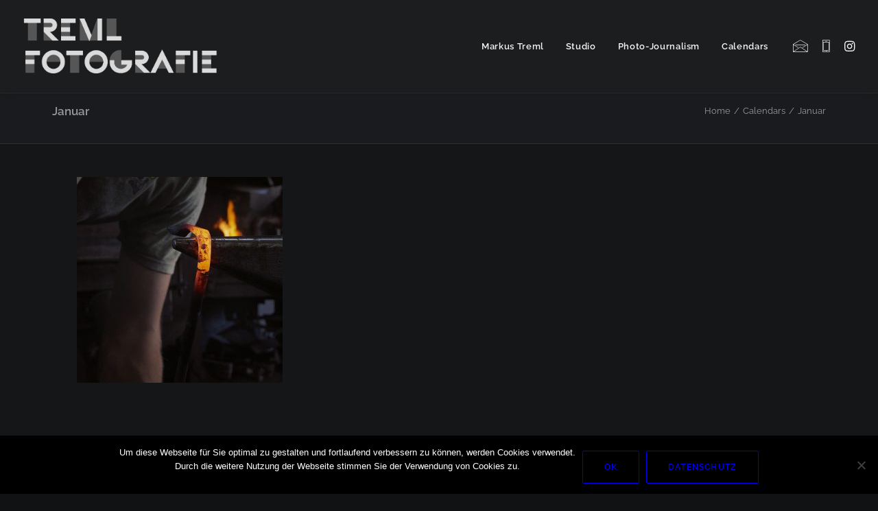

--- FILE ---
content_type: text/html; charset=UTF-8
request_url: https://www.treml-fotografie.de/commercial/januar/
body_size: 8406
content:
<!DOCTYPE html>
<html class="no-touch" lang="de" xmlns="http://www.w3.org/1999/xhtml">
<head>
<meta http-equiv="Content-Type" content="text/html; charset=UTF-8">
<meta name="viewport" content="width=device-width, initial-scale=1">
<link rel="profile" href="http://gmpg.org/xfn/11">
<link rel="pingback" href="">
<meta name='robots' content='index, follow, max-image-preview:large, max-snippet:-1, max-video-preview:-1' />

	<!-- This site is optimized with the Yoast SEO plugin v22.8 - https://yoast.com/wordpress/plugins/seo/ -->
	<title>Januar - Markus Treml Fotografie | Fotograf aus München</title>
	<link rel="canonical" href="https://www.treml-fotografie.de/commercial/januar/" />
	<meta property="og:locale" content="de_DE" />
	<meta property="og:type" content="article" />
	<meta property="og:title" content="Januar - Markus Treml Fotografie | Fotograf aus München" />
	<meta property="og:url" content="https://www.treml-fotografie.de/commercial/januar/" />
	<meta property="og:site_name" content="Markus Treml Fotografie | Fotograf aus München" />
	<meta property="article:modified_time" content="2018-09-14T20:29:41+00:00" />
	<meta property="og:image" content="https://www.treml-fotografie.de/commercial/januar" />
	<meta property="og:image:width" content="1220" />
	<meta property="og:image:height" content="1220" />
	<meta property="og:image:type" content="image/jpeg" />
	<meta name="twitter:card" content="summary_large_image" />
	<script type="application/ld+json" class="yoast-schema-graph">{"@context":"https://schema.org","@graph":[{"@type":"WebPage","@id":"https://www.treml-fotografie.de/commercial/januar/","url":"https://www.treml-fotografie.de/commercial/januar/","name":"Januar - Markus Treml Fotografie | Fotograf aus München","isPartOf":{"@id":"https://www.treml-fotografie.de/#website"},"primaryImageOfPage":{"@id":"https://www.treml-fotografie.de/commercial/januar/#primaryimage"},"image":{"@id":"https://www.treml-fotografie.de/commercial/januar/#primaryimage"},"thumbnailUrl":"https://www.treml-fotografie.de/wp-content/uploads/2018/09/Januar.jpg","datePublished":"2018-09-14T20:29:27+00:00","dateModified":"2018-09-14T20:29:41+00:00","breadcrumb":{"@id":"https://www.treml-fotografie.de/commercial/januar/#breadcrumb"},"inLanguage":"de","potentialAction":[{"@type":"ReadAction","target":["https://www.treml-fotografie.de/commercial/januar/"]}]},{"@type":"ImageObject","inLanguage":"de","@id":"https://www.treml-fotografie.de/commercial/januar/#primaryimage","url":"https://www.treml-fotografie.de/wp-content/uploads/2018/09/Januar.jpg","contentUrl":"https://www.treml-fotografie.de/wp-content/uploads/2018/09/Januar.jpg","width":1220,"height":1220},{"@type":"BreadcrumbList","@id":"https://www.treml-fotografie.de/commercial/januar/#breadcrumb","itemListElement":[{"@type":"ListItem","position":1,"name":"Startseite","item":"https://www.treml-fotografie.de/"},{"@type":"ListItem","position":2,"name":"Calendars","item":"https://www.treml-fotografie.de/commercial/"},{"@type":"ListItem","position":3,"name":"Januar"}]},{"@type":"WebSite","@id":"https://www.treml-fotografie.de/#website","url":"https://www.treml-fotografie.de/","name":"Markus Treml Fotografie | Fotograf aus München","description":"Markus Treml ist ein Fotograf aus München mit einer Schwäche für Analoge Fotografie.","potentialAction":[{"@type":"SearchAction","target":{"@type":"EntryPoint","urlTemplate":"https://www.treml-fotografie.de/?s={search_term_string}"},"query-input":"required name=search_term_string"}],"inLanguage":"de"}]}</script>
	<!-- / Yoast SEO plugin. -->


<link rel="alternate" type="application/rss+xml" title="Markus Treml Fotografie | Fotograf aus München &raquo; Feed" href="https://www.treml-fotografie.de/feed/" />
<link rel="alternate" type="application/rss+xml" title="Markus Treml Fotografie | Fotograf aus München &raquo; Kommentar-Feed" href="https://www.treml-fotografie.de/comments/feed/" />
<script type="text/javascript">
/* <![CDATA[ */
window._wpemojiSettings = {"baseUrl":"https:\/\/s.w.org\/images\/core\/emoji\/15.0.3\/72x72\/","ext":".png","svgUrl":"https:\/\/s.w.org\/images\/core\/emoji\/15.0.3\/svg\/","svgExt":".svg","source":{"concatemoji":"https:\/\/www.treml-fotografie.de\/wp-includes\/js\/wp-emoji-release.min.js?ver=6.5.7"}};
/*! This file is auto-generated */
!function(i,n){var o,s,e;function c(e){try{var t={supportTests:e,timestamp:(new Date).valueOf()};sessionStorage.setItem(o,JSON.stringify(t))}catch(e){}}function p(e,t,n){e.clearRect(0,0,e.canvas.width,e.canvas.height),e.fillText(t,0,0);var t=new Uint32Array(e.getImageData(0,0,e.canvas.width,e.canvas.height).data),r=(e.clearRect(0,0,e.canvas.width,e.canvas.height),e.fillText(n,0,0),new Uint32Array(e.getImageData(0,0,e.canvas.width,e.canvas.height).data));return t.every(function(e,t){return e===r[t]})}function u(e,t,n){switch(t){case"flag":return n(e,"\ud83c\udff3\ufe0f\u200d\u26a7\ufe0f","\ud83c\udff3\ufe0f\u200b\u26a7\ufe0f")?!1:!n(e,"\ud83c\uddfa\ud83c\uddf3","\ud83c\uddfa\u200b\ud83c\uddf3")&&!n(e,"\ud83c\udff4\udb40\udc67\udb40\udc62\udb40\udc65\udb40\udc6e\udb40\udc67\udb40\udc7f","\ud83c\udff4\u200b\udb40\udc67\u200b\udb40\udc62\u200b\udb40\udc65\u200b\udb40\udc6e\u200b\udb40\udc67\u200b\udb40\udc7f");case"emoji":return!n(e,"\ud83d\udc26\u200d\u2b1b","\ud83d\udc26\u200b\u2b1b")}return!1}function f(e,t,n){var r="undefined"!=typeof WorkerGlobalScope&&self instanceof WorkerGlobalScope?new OffscreenCanvas(300,150):i.createElement("canvas"),a=r.getContext("2d",{willReadFrequently:!0}),o=(a.textBaseline="top",a.font="600 32px Arial",{});return e.forEach(function(e){o[e]=t(a,e,n)}),o}function t(e){var t=i.createElement("script");t.src=e,t.defer=!0,i.head.appendChild(t)}"undefined"!=typeof Promise&&(o="wpEmojiSettingsSupports",s=["flag","emoji"],n.supports={everything:!0,everythingExceptFlag:!0},e=new Promise(function(e){i.addEventListener("DOMContentLoaded",e,{once:!0})}),new Promise(function(t){var n=function(){try{var e=JSON.parse(sessionStorage.getItem(o));if("object"==typeof e&&"number"==typeof e.timestamp&&(new Date).valueOf()<e.timestamp+604800&&"object"==typeof e.supportTests)return e.supportTests}catch(e){}return null}();if(!n){if("undefined"!=typeof Worker&&"undefined"!=typeof OffscreenCanvas&&"undefined"!=typeof URL&&URL.createObjectURL&&"undefined"!=typeof Blob)try{var e="postMessage("+f.toString()+"("+[JSON.stringify(s),u.toString(),p.toString()].join(",")+"));",r=new Blob([e],{type:"text/javascript"}),a=new Worker(URL.createObjectURL(r),{name:"wpTestEmojiSupports"});return void(a.onmessage=function(e){c(n=e.data),a.terminate(),t(n)})}catch(e){}c(n=f(s,u,p))}t(n)}).then(function(e){for(var t in e)n.supports[t]=e[t],n.supports.everything=n.supports.everything&&n.supports[t],"flag"!==t&&(n.supports.everythingExceptFlag=n.supports.everythingExceptFlag&&n.supports[t]);n.supports.everythingExceptFlag=n.supports.everythingExceptFlag&&!n.supports.flag,n.DOMReady=!1,n.readyCallback=function(){n.DOMReady=!0}}).then(function(){return e}).then(function(){var e;n.supports.everything||(n.readyCallback(),(e=n.source||{}).concatemoji?t(e.concatemoji):e.wpemoji&&e.twemoji&&(t(e.twemoji),t(e.wpemoji)))}))}((window,document),window._wpemojiSettings);
/* ]]> */
</script>
<style id='wp-emoji-styles-inline-css' type='text/css'>

	img.wp-smiley, img.emoji {
		display: inline !important;
		border: none !important;
		box-shadow: none !important;
		height: 1em !important;
		width: 1em !important;
		margin: 0 0.07em !important;
		vertical-align: -0.1em !important;
		background: none !important;
		padding: 0 !important;
	}
</style>
<link rel='stylesheet' id='wp-block-library-css' href='https://www.treml-fotografie.de/wp-includes/css/dist/block-library/style.min.css?ver=6.5.7' type='text/css' media='all' />
<style id='classic-theme-styles-inline-css' type='text/css'>
/*! This file is auto-generated */
.wp-block-button__link{color:#fff;background-color:#32373c;border-radius:9999px;box-shadow:none;text-decoration:none;padding:calc(.667em + 2px) calc(1.333em + 2px);font-size:1.125em}.wp-block-file__button{background:#32373c;color:#fff;text-decoration:none}
</style>
<style id='global-styles-inline-css' type='text/css'>
body{--wp--preset--color--black: #000000;--wp--preset--color--cyan-bluish-gray: #abb8c3;--wp--preset--color--white: #ffffff;--wp--preset--color--pale-pink: #f78da7;--wp--preset--color--vivid-red: #cf2e2e;--wp--preset--color--luminous-vivid-orange: #ff6900;--wp--preset--color--luminous-vivid-amber: #fcb900;--wp--preset--color--light-green-cyan: #7bdcb5;--wp--preset--color--vivid-green-cyan: #00d084;--wp--preset--color--pale-cyan-blue: #8ed1fc;--wp--preset--color--vivid-cyan-blue: #0693e3;--wp--preset--color--vivid-purple: #9b51e0;--wp--preset--gradient--vivid-cyan-blue-to-vivid-purple: linear-gradient(135deg,rgba(6,147,227,1) 0%,rgb(155,81,224) 100%);--wp--preset--gradient--light-green-cyan-to-vivid-green-cyan: linear-gradient(135deg,rgb(122,220,180) 0%,rgb(0,208,130) 100%);--wp--preset--gradient--luminous-vivid-amber-to-luminous-vivid-orange: linear-gradient(135deg,rgba(252,185,0,1) 0%,rgba(255,105,0,1) 100%);--wp--preset--gradient--luminous-vivid-orange-to-vivid-red: linear-gradient(135deg,rgba(255,105,0,1) 0%,rgb(207,46,46) 100%);--wp--preset--gradient--very-light-gray-to-cyan-bluish-gray: linear-gradient(135deg,rgb(238,238,238) 0%,rgb(169,184,195) 100%);--wp--preset--gradient--cool-to-warm-spectrum: linear-gradient(135deg,rgb(74,234,220) 0%,rgb(151,120,209) 20%,rgb(207,42,186) 40%,rgb(238,44,130) 60%,rgb(251,105,98) 80%,rgb(254,248,76) 100%);--wp--preset--gradient--blush-light-purple: linear-gradient(135deg,rgb(255,206,236) 0%,rgb(152,150,240) 100%);--wp--preset--gradient--blush-bordeaux: linear-gradient(135deg,rgb(254,205,165) 0%,rgb(254,45,45) 50%,rgb(107,0,62) 100%);--wp--preset--gradient--luminous-dusk: linear-gradient(135deg,rgb(255,203,112) 0%,rgb(199,81,192) 50%,rgb(65,88,208) 100%);--wp--preset--gradient--pale-ocean: linear-gradient(135deg,rgb(255,245,203) 0%,rgb(182,227,212) 50%,rgb(51,167,181) 100%);--wp--preset--gradient--electric-grass: linear-gradient(135deg,rgb(202,248,128) 0%,rgb(113,206,126) 100%);--wp--preset--gradient--midnight: linear-gradient(135deg,rgb(2,3,129) 0%,rgb(40,116,252) 100%);--wp--preset--font-size--small: 13px;--wp--preset--font-size--medium: 20px;--wp--preset--font-size--large: 36px;--wp--preset--font-size--x-large: 42px;--wp--preset--spacing--20: 0.44rem;--wp--preset--spacing--30: 0.67rem;--wp--preset--spacing--40: 1rem;--wp--preset--spacing--50: 1.5rem;--wp--preset--spacing--60: 2.25rem;--wp--preset--spacing--70: 3.38rem;--wp--preset--spacing--80: 5.06rem;--wp--preset--shadow--natural: 6px 6px 9px rgba(0, 0, 0, 0.2);--wp--preset--shadow--deep: 12px 12px 50px rgba(0, 0, 0, 0.4);--wp--preset--shadow--sharp: 6px 6px 0px rgba(0, 0, 0, 0.2);--wp--preset--shadow--outlined: 6px 6px 0px -3px rgba(255, 255, 255, 1), 6px 6px rgba(0, 0, 0, 1);--wp--preset--shadow--crisp: 6px 6px 0px rgba(0, 0, 0, 1);}:where(.is-layout-flex){gap: 0.5em;}:where(.is-layout-grid){gap: 0.5em;}body .is-layout-flex{display: flex;}body .is-layout-flex{flex-wrap: wrap;align-items: center;}body .is-layout-flex > *{margin: 0;}body .is-layout-grid{display: grid;}body .is-layout-grid > *{margin: 0;}:where(.wp-block-columns.is-layout-flex){gap: 2em;}:where(.wp-block-columns.is-layout-grid){gap: 2em;}:where(.wp-block-post-template.is-layout-flex){gap: 1.25em;}:where(.wp-block-post-template.is-layout-grid){gap: 1.25em;}.has-black-color{color: var(--wp--preset--color--black) !important;}.has-cyan-bluish-gray-color{color: var(--wp--preset--color--cyan-bluish-gray) !important;}.has-white-color{color: var(--wp--preset--color--white) !important;}.has-pale-pink-color{color: var(--wp--preset--color--pale-pink) !important;}.has-vivid-red-color{color: var(--wp--preset--color--vivid-red) !important;}.has-luminous-vivid-orange-color{color: var(--wp--preset--color--luminous-vivid-orange) !important;}.has-luminous-vivid-amber-color{color: var(--wp--preset--color--luminous-vivid-amber) !important;}.has-light-green-cyan-color{color: var(--wp--preset--color--light-green-cyan) !important;}.has-vivid-green-cyan-color{color: var(--wp--preset--color--vivid-green-cyan) !important;}.has-pale-cyan-blue-color{color: var(--wp--preset--color--pale-cyan-blue) !important;}.has-vivid-cyan-blue-color{color: var(--wp--preset--color--vivid-cyan-blue) !important;}.has-vivid-purple-color{color: var(--wp--preset--color--vivid-purple) !important;}.has-black-background-color{background-color: var(--wp--preset--color--black) !important;}.has-cyan-bluish-gray-background-color{background-color: var(--wp--preset--color--cyan-bluish-gray) !important;}.has-white-background-color{background-color: var(--wp--preset--color--white) !important;}.has-pale-pink-background-color{background-color: var(--wp--preset--color--pale-pink) !important;}.has-vivid-red-background-color{background-color: var(--wp--preset--color--vivid-red) !important;}.has-luminous-vivid-orange-background-color{background-color: var(--wp--preset--color--luminous-vivid-orange) !important;}.has-luminous-vivid-amber-background-color{background-color: var(--wp--preset--color--luminous-vivid-amber) !important;}.has-light-green-cyan-background-color{background-color: var(--wp--preset--color--light-green-cyan) !important;}.has-vivid-green-cyan-background-color{background-color: var(--wp--preset--color--vivid-green-cyan) !important;}.has-pale-cyan-blue-background-color{background-color: var(--wp--preset--color--pale-cyan-blue) !important;}.has-vivid-cyan-blue-background-color{background-color: var(--wp--preset--color--vivid-cyan-blue) !important;}.has-vivid-purple-background-color{background-color: var(--wp--preset--color--vivid-purple) !important;}.has-black-border-color{border-color: var(--wp--preset--color--black) !important;}.has-cyan-bluish-gray-border-color{border-color: var(--wp--preset--color--cyan-bluish-gray) !important;}.has-white-border-color{border-color: var(--wp--preset--color--white) !important;}.has-pale-pink-border-color{border-color: var(--wp--preset--color--pale-pink) !important;}.has-vivid-red-border-color{border-color: var(--wp--preset--color--vivid-red) !important;}.has-luminous-vivid-orange-border-color{border-color: var(--wp--preset--color--luminous-vivid-orange) !important;}.has-luminous-vivid-amber-border-color{border-color: var(--wp--preset--color--luminous-vivid-amber) !important;}.has-light-green-cyan-border-color{border-color: var(--wp--preset--color--light-green-cyan) !important;}.has-vivid-green-cyan-border-color{border-color: var(--wp--preset--color--vivid-green-cyan) !important;}.has-pale-cyan-blue-border-color{border-color: var(--wp--preset--color--pale-cyan-blue) !important;}.has-vivid-cyan-blue-border-color{border-color: var(--wp--preset--color--vivid-cyan-blue) !important;}.has-vivid-purple-border-color{border-color: var(--wp--preset--color--vivid-purple) !important;}.has-vivid-cyan-blue-to-vivid-purple-gradient-background{background: var(--wp--preset--gradient--vivid-cyan-blue-to-vivid-purple) !important;}.has-light-green-cyan-to-vivid-green-cyan-gradient-background{background: var(--wp--preset--gradient--light-green-cyan-to-vivid-green-cyan) !important;}.has-luminous-vivid-amber-to-luminous-vivid-orange-gradient-background{background: var(--wp--preset--gradient--luminous-vivid-amber-to-luminous-vivid-orange) !important;}.has-luminous-vivid-orange-to-vivid-red-gradient-background{background: var(--wp--preset--gradient--luminous-vivid-orange-to-vivid-red) !important;}.has-very-light-gray-to-cyan-bluish-gray-gradient-background{background: var(--wp--preset--gradient--very-light-gray-to-cyan-bluish-gray) !important;}.has-cool-to-warm-spectrum-gradient-background{background: var(--wp--preset--gradient--cool-to-warm-spectrum) !important;}.has-blush-light-purple-gradient-background{background: var(--wp--preset--gradient--blush-light-purple) !important;}.has-blush-bordeaux-gradient-background{background: var(--wp--preset--gradient--blush-bordeaux) !important;}.has-luminous-dusk-gradient-background{background: var(--wp--preset--gradient--luminous-dusk) !important;}.has-pale-ocean-gradient-background{background: var(--wp--preset--gradient--pale-ocean) !important;}.has-electric-grass-gradient-background{background: var(--wp--preset--gradient--electric-grass) !important;}.has-midnight-gradient-background{background: var(--wp--preset--gradient--midnight) !important;}.has-small-font-size{font-size: var(--wp--preset--font-size--small) !important;}.has-medium-font-size{font-size: var(--wp--preset--font-size--medium) !important;}.has-large-font-size{font-size: var(--wp--preset--font-size--large) !important;}.has-x-large-font-size{font-size: var(--wp--preset--font-size--x-large) !important;}
.wp-block-navigation a:where(:not(.wp-element-button)){color: inherit;}
:where(.wp-block-post-template.is-layout-flex){gap: 1.25em;}:where(.wp-block-post-template.is-layout-grid){gap: 1.25em;}
:where(.wp-block-columns.is-layout-flex){gap: 2em;}:where(.wp-block-columns.is-layout-grid){gap: 2em;}
.wp-block-pullquote{font-size: 1.5em;line-height: 1.6;}
</style>
<link rel='stylesheet' id='cookie-notice-front-css' href='https://www.treml-fotografie.de/wp-content/plugins/cookie-notice/css/front.min.css?ver=2.4.16' type='text/css' media='all' />
<link rel='stylesheet' id='uncode-style-css' href='https://www.treml-fotografie.de/wp-content/themes/uncode/library/css/style.css' type='text/css' media='all' />
<style id='uncode-style-inline-css' type='text/css'>

@media (max-width: 959px) { .navbar-brand > * { height: 50px !important;}}
@media (min-width: 960px) { .limit-width { max-width: 1200px; margin: auto;}}
#changer-back-color { transition: background-color 1000ms cubic-bezier(0.25, 1, 0.5, 1) !important; } #changer-back-color > div { transition: opacity 1000ms cubic-bezier(0.25, 1, 0.5, 1) !important; } body.bg-changer-init.disable-hover .main-wrapper .style-light,  body.bg-changer-init.disable-hover .main-wrapper .style-light h1,  body.bg-changer-init.disable-hover .main-wrapper .style-light h2, body.bg-changer-init.disable-hover .main-wrapper .style-light h3, body.bg-changer-init.disable-hover .main-wrapper .style-light h4, body.bg-changer-init.disable-hover .main-wrapper .style-light h5, body.bg-changer-init.disable-hover .main-wrapper .style-light h6, body.bg-changer-init.disable-hover .main-wrapper .style-light a, body.bg-changer-init.disable-hover .main-wrapper .style-dark, body.bg-changer-init.disable-hover .main-wrapper .style-dark h1, body.bg-changer-init.disable-hover .main-wrapper .style-dark h2, body.bg-changer-init.disable-hover .main-wrapper .style-dark h3, body.bg-changer-init.disable-hover .main-wrapper .style-dark h4, body.bg-changer-init.disable-hover .main-wrapper .style-dark h5, body.bg-changer-init.disable-hover .main-wrapper .style-dark h6, body.bg-changer-init.disable-hover .main-wrapper .style-dark a { transition: color 1000ms cubic-bezier(0.25, 1, 0.5, 1) !important; }
</style>
<link rel='stylesheet' id='uncode-icons-css' href='https://www.treml-fotografie.de/wp-content/themes/uncode/library/css/uncode-icons.css' type='text/css' media='all' />
<link rel='stylesheet' id='uncode-custom-style-css' href='https://www.treml-fotografie.de/wp-content/themes/uncode/library/css/style-custom.css' type='text/css' media='all' />
<style id='uncode-custom-style-inline-css' type='text/css'>
.page-heading-absolute { position:absolute !important; left:0px; top:30px;}.main-container .row-container .row-parent {padding:15px 36px 36px 36px;}body[class*="vmenu-"]:not(.menu-overlay):not(.menu-offcanvas) .logo-container {padding:36px 0px 0px 65px;}@media (max-width:959px) { .page-heading-absolute { position:relative !important; text-align:center; }}.cn-button.wp-default {color:#fff;background:#cc0000;}
</style>
<link rel='stylesheet' id='child-style-css' href='https://www.treml-fotografie.de/wp-content/themes/uncode-child/style.css' type='text/css' media='all' />
<script type="text/javascript" id="cookie-notice-front-js-before">
/* <![CDATA[ */
var cnArgs = {"ajaxUrl":"https:\/\/www.treml-fotografie.de\/wp-admin\/admin-ajax.php","nonce":"2d3b933ff1","hideEffect":"fade","position":"bottom","onScroll":false,"onScrollOffset":100,"onClick":false,"cookieName":"cookie_notice_accepted","cookieTime":7862400,"cookieTimeRejected":2592000,"globalCookie":false,"redirection":false,"cache":false,"revokeCookies":false,"revokeCookiesOpt":"automatic"};
/* ]]> */
</script>
<script type="text/javascript" src="https://www.treml-fotografie.de/wp-content/plugins/cookie-notice/js/front.min.js?ver=2.4.16" id="cookie-notice-front-js"></script>
<script type="text/javascript" id="uncode-init-js-extra">
/* <![CDATA[ */
var SiteParameters = {"days":"days","hours":"hours","minutes":"minutes","seconds":"seconds","constant_scroll":"on","scroll_speed":"2","parallax_factor":"0.25","loading":"Loading\u2026","slide_name":"slide","slide_footer":"footer","ajax_url":"https:\/\/www.treml-fotografie.de\/wp-admin\/admin-ajax.php","nonce_adaptive_images":"319c020dad","nonce_srcset_async":"0689c5a8db","enable_debug":"","block_mobile_videos":"","is_frontend_editor":"","main_width":["1200","px"],"mobile_parallax_allowed":"","listen_for_screen_update":"1","wireframes_plugin_active":"","sticky_elements":"off","resize_quality":"100","register_metadata":"","bg_changer_time":"1000","update_wc_fragments":"1","optimize_shortpixel_image":"","menu_mobile_offcanvas_gap":"45","custom_cursor_selector":"[href], .trigger-overlay, .owl-next, .owl-prev, .owl-dot, input[type=\"submit\"], input[type=\"checkbox\"], button[type=\"submit\"], a[class^=\"ilightbox\"], .ilightbox-thumbnail, .ilightbox-prev, .ilightbox-next, .overlay-close, .unmodal-close, .qty-inset > span, .share-button li, .uncode-post-titles .tmb.tmb-click-area, .btn-link, .tmb-click-row .t-inside, .lg-outer button, .lg-thumb img, a[data-lbox], .uncode-close-offcanvas-overlay, .uncode-nav-next, .uncode-nav-prev, .uncode-nav-index","mobile_parallax_animation":"","lbox_enhanced":"","native_media_player":"1","vimeoPlayerParams":"?autoplay=0","ajax_filter_key_search":"key","ajax_filter_key_unfilter":"unfilter","index_pagination_disable_scroll":"","index_pagination_scroll_to":"","uncode_wc_popup_cart_qty":"","disable_hover_hack":"","uncode_nocookie":"","menuHideOnClick":"1"};
/* ]]> */
</script>
<script type="text/javascript" src="https://www.treml-fotografie.de/wp-content/themes/uncode/library/js/init.min.js" id="uncode-init-js"></script>
<script type="text/javascript" src="https://www.treml-fotografie.de/wp-includes/js/jquery/jquery.min.js?ver=3.7.1" id="jquery-core-js"></script>
<script type="text/javascript" src="https://www.treml-fotografie.de/wp-includes/js/jquery/jquery-migrate.min.js?ver=3.4.1" id="jquery-migrate-js"></script>
<script></script><link rel="https://api.w.org/" href="https://www.treml-fotografie.de/wp-json/" /><link rel="alternate" type="application/json" href="https://www.treml-fotografie.de/wp-json/wp/v2/media/54787" /><link rel="EditURI" type="application/rsd+xml" title="RSD" href="https://www.treml-fotografie.de/xmlrpc.php?rsd" />
<meta name="generator" content="WordPress 6.5.7" />
<link rel='shortlink' href='https://www.treml-fotografie.de/?p=54787' />
<link rel="alternate" type="application/json+oembed" href="https://www.treml-fotografie.de/wp-json/oembed/1.0/embed?url=https%3A%2F%2Fwww.treml-fotografie.de%2Fcommercial%2Fjanuar%2F" />
<link rel="alternate" type="text/xml+oembed" href="https://www.treml-fotografie.de/wp-json/oembed/1.0/embed?url=https%3A%2F%2Fwww.treml-fotografie.de%2Fcommercial%2Fjanuar%2F&#038;format=xml" />
<style type="text/css">.recentcomments a{display:inline !important;padding:0 !important;margin:0 !important;}</style><link rel="icon" href="https://www.treml-fotografie.de/wp-content/uploads/2017/02/favicon.png" sizes="32x32" />
<link rel="icon" href="https://www.treml-fotografie.de/wp-content/uploads/2017/02/favicon.png" sizes="192x192" />
<link rel="apple-touch-icon" href="https://www.treml-fotografie.de/wp-content/uploads/2017/02/favicon.png" />
<meta name="msapplication-TileImage" content="https://www.treml-fotografie.de/wp-content/uploads/2017/02/favicon.png" />
<noscript><style> .wpb_animate_when_almost_visible { opacity: 1; }</style></noscript></head>
<body class="attachment attachment-template-default attachmentid-54787 attachment-jpeg  style-color-nhtu-bg cookies-not-set hormenu-position-left megamenu-full-submenu hmenu hmenu-position-right header-full-width main-center-align menu-mobile-default mobile-parallax-not-allowed ilb-no-bounce unreg qw-body-scroll-disabled no-qty-fx wpb-js-composer js-comp-ver-7.6 vc_responsive" data-border="0">
		<div id="vh_layout_help"></div><div class="body-borders" data-border="0"><div class="top-border body-border-shadow"></div><div class="right-border body-border-shadow"></div><div class="bottom-border body-border-shadow"></div><div class="left-border body-border-shadow"></div><div class="top-border style-dark-bg"></div><div class="right-border style-dark-bg"></div><div class="bottom-border style-dark-bg"></div><div class="left-border style-dark-bg"></div></div>	<div class="box-wrapper">
		<div class="box-container">
		<script type="text/javascript" id="initBox">UNCODE.initBox();</script>
		<div class="menu-wrapper menu-sticky">
													
													<header id="masthead" class="navbar menu-primary menu-dark submenu-dark style-dark-original single-h-padding menu-with-logo">
														<div class="menu-container menu-hide style-color-rgdb-bg menu-borders menu-shadows">
															<div class="row-menu">
																<div class="row-menu-inner">
																	<div id="logo-container-mobile" class="col-lg-0 logo-container middle">
																		<div id="main-logo" class="navbar-header style-dark">
																			<a href="https://www.treml-fotografie.de/" class="navbar-brand" data-minheight="20" aria-label="Markus Treml Fotografie | Fotograf aus München"><div class="logo-image main-logo  logo-dark" data-maxheight="80" style="height: 80px;"><img fetchpriority="high" decoding="async" src="https://www.treml-fotografie.de/wp-content/uploads/2023/05/Signet_Bifur_TF_AC_72ppi.png" alt="logo" width="741" height="204" class="img-responsive" /></div></a>
																		</div>
																		<div class="mmb-container"><div class="mobile-additional-icons"></div><div class="mobile-menu-button mobile-menu-button-dark lines-button"><span class="lines"><span></span></span></div></div>
																	</div>
																	<div class="col-lg-12 main-menu-container middle">
																		<div class="menu-horizontal ">
																			<div class="menu-horizontal-inner">
																				<div class="nav navbar-nav navbar-main navbar-nav-first"><ul id="menu-hauptmenue" class="menu-primary-inner menu-smart sm"><li id="menu-item-54109" class="menu-item menu-item-type-post_type menu-item-object-page menu-item-home menu-item-54109 menu-item-link"><a title="Markus Treml" href="https://www.treml-fotografie.de/">Markus Treml<i class="fa fa-angle-right fa-dropdown"></i></a></li>
<li id="menu-item-57" class="menu-item menu-item-type-post_type menu-item-object-page menu-item-57 menu-item-link"><a title="Studio" href="https://www.treml-fotografie.de/stillleben/">Studio<i class="fa fa-angle-right fa-dropdown"></i></a></li>
<li id="menu-item-58" class="menu-item menu-item-type-post_type menu-item-object-page menu-item-58 menu-item-link"><a title="Photo-Journalism" href="https://www.treml-fotografie.de/reisefotografie/">Photo-Journalism<i class="fa fa-angle-right fa-dropdown"></i></a></li>
<li id="menu-item-56" class="menu-item menu-item-type-post_type menu-item-object-page menu-item-56 menu-item-link"><a title="Calendars" href="https://www.treml-fotografie.de/commercial/">Calendars<i class="fa fa-angle-right fa-dropdown"></i></a></li>
</ul></div><div class="uncode-close-offcanvas-mobile lines-button close navbar-mobile-el"><span class="lines"></span></div><div class="nav navbar-nav navbar-nav-last navbar-extra-icons"><ul class="menu-smart sm menu-icons menu-smart-social"><li class="menu-item-link social-icon tablet-hidden mobile-hidden social-203545"><a href="mailto:kontakt@treml-fotografie.de" class="social-menu-link" target="_blank"><i class="fa fa-envelope2"></i></a></li><li class="menu-item-link social-icon tablet-hidden mobile-hidden social-127521"><a href="tel:004915170027218" class="social-menu-link" target="_blank"><i class="fa fa-phone2"></i></a></li><li class="menu-item-link social-icon tablet-hidden mobile-hidden social-907471"><a href="https://www.instagram.com/markus.treml/" class="social-menu-link" target="_blank"><i class="fa fa-instagram"></i></a></li></ul></div><div class="desktop-hidden menu-accordion-secondary">
														 							</div></div>
																		</div>
																	</div>
																</div>
															</div></div>
													</header>
												</div>			<script type="text/javascript" id="fixMenuHeight">UNCODE.fixMenuHeight();</script>
			<div class="main-wrapper">
				<div class="main-container">
					<div class="page-wrapper">
						<div class="sections-container">
<script type="text/javascript">UNCODE.initHeader();</script><div class="row-container row-breadcrumb row-breadcrumb-dark text-right">
		  					<div class="row row-parent style-dark limit-width">
									<div class="breadcrumb-title h5 text-bold">Januar</div><ol class="breadcrumb header-subtitle"><li><a href="https://www.treml-fotografie.de/">Home</a></li><li><a href="https://www.treml-fotografie.de/commercial/">Calendars</a></li><li class="current">Januar</li></ol>
								</div>
							</div><article id="post-54787" class="page-body style-dark-bg post-54787 attachment type-attachment status-inherit hentry">
						<div class="post-wrapper">
							<div class="post-body"><div class="post-content un-no-sidebar-layout"><div class="row-container">
		  					<div class="row row-parent style-dark limit-width double-top-padding double-bottom-padding">
									<div class="row-container">
		  					<div class="row row-parent style-dark limit-width no-top-padding double-bottom-padding">
									<p class="attachment"><a href='https://www.treml-fotografie.de/wp-content/uploads/2018/09/Januar.jpg'><img decoding="async" width="300" height="300" src="https://www.treml-fotografie.de/wp-content/uploads/2018/09/Januar-300x300.jpg" class="attachment-medium size-medium" alt="" srcset="https://www.treml-fotografie.de/wp-content/uploads/2018/09/Januar-300x300.jpg 300w, https://www.treml-fotografie.de/wp-content/uploads/2018/09/Januar-150x150.jpg 150w, https://www.treml-fotografie.de/wp-content/uploads/2018/09/Januar-768x768.jpg 768w, https://www.treml-fotografie.de/wp-content/uploads/2018/09/Januar-1024x1024.jpg 1024w, https://www.treml-fotografie.de/wp-content/uploads/2018/09/Januar.jpg 1220w" sizes="(max-width: 300px) 100vw, 300px" /></a></p>
								</div>
							</div>
								</div>
							</div></div></div>
						</div>
					</article>
								</div><!-- sections container -->
							</div><!-- page wrapper -->
												<footer id="colophon" class="site-footer">
							<div class="row-container style-dark-bg footer-last">
		  					<div class="row row-parent style-dark limit-width no-top-padding no-h-padding no-bottom-padding">
									<div class="site-info uncell col-lg-6 pos-middle text-left"><p>© 2017-2025 Treml Fotografie <a href="http://www.treml-fotografie.de/impressum/">Impressum</a> | <a href="http://www.treml-fotografie.de/datenschutz/">Datenschutz</a></p>
</div><!-- site info --><div class="uncell col-lg-6 pos-middle text-right"><div class="social-icon icon-box icon-box-top icon-inline"><a href="mailto:kontakt@treml-fotografie.de" target="_blank"><i class="fa fa-envelope2"></i></a></div><div class="social-icon icon-box icon-box-top icon-inline"><a href="tel:004915170027218" target="_blank"><i class="fa fa-phone2"></i></a></div><div class="social-icon icon-box icon-box-top icon-inline"><a href="https://www.instagram.com/markus.treml/" target="_blank"><i class="fa fa-instagram"></i></a></div></div>
								</div>
							</div>						</footer>
																	</div><!-- main container -->
				</div><!-- main wrapper -->
							</div><!-- box container -->
					</div><!-- box wrapper -->
		<div class="style-light footer-scroll-top"><a href="#" class="scroll-top"><i class="fa fa-angle-up fa-stack btn-default btn-hover-nobg"></i></a></div>
		
	<script type="text/javascript" src="https://www.treml-fotografie.de/wp-content/themes/uncode/library/js/plugins.min.js" id="uncode-plugins-js"></script>
<script type="text/javascript" src="https://www.treml-fotografie.de/wp-content/themes/uncode/library/js/app.min.js" id="uncode-app-js"></script>
<script></script>
		<!-- Cookie Notice plugin v2.4.16 by Hu-manity.co https://hu-manity.co/ -->
		<div id="cookie-notice" role="dialog" class="cookie-notice-hidden cookie-revoke-hidden cn-position-bottom" aria-label="Cookie Notice" style="background-color: rgba(0,0,0,1);"><div class="cookie-notice-container" style="color: #fff"><span id="cn-notice-text" class="cn-text-container">Um diese Webseite für Sie optimal zu gestalten und fortlaufend verbessern zu können, werden Cookies verwendet. <br>
Durch die weitere Nutzung der Webseite stimmen Sie der Verwendung von Cookies zu. </span><span id="cn-notice-buttons" class="cn-buttons-container"><a href="#" id="cn-accept-cookie" data-cookie-set="accept" class="cn-set-cookie cn-button cn-button-custom btn" aria-label="OK">OK</a><a href="https://www.treml-fotografie.de/datenschutz/" target="_blank" id="cn-more-info" class="cn-more-info cn-button cn-button-custom btn" aria-label="Datenschutz">Datenschutz</a></span><span id="cn-close-notice" data-cookie-set="accept" class="cn-close-icon" title="Nein"></span></div>
			
		</div>
		<!-- / Cookie Notice plugin --></body>
</html>
